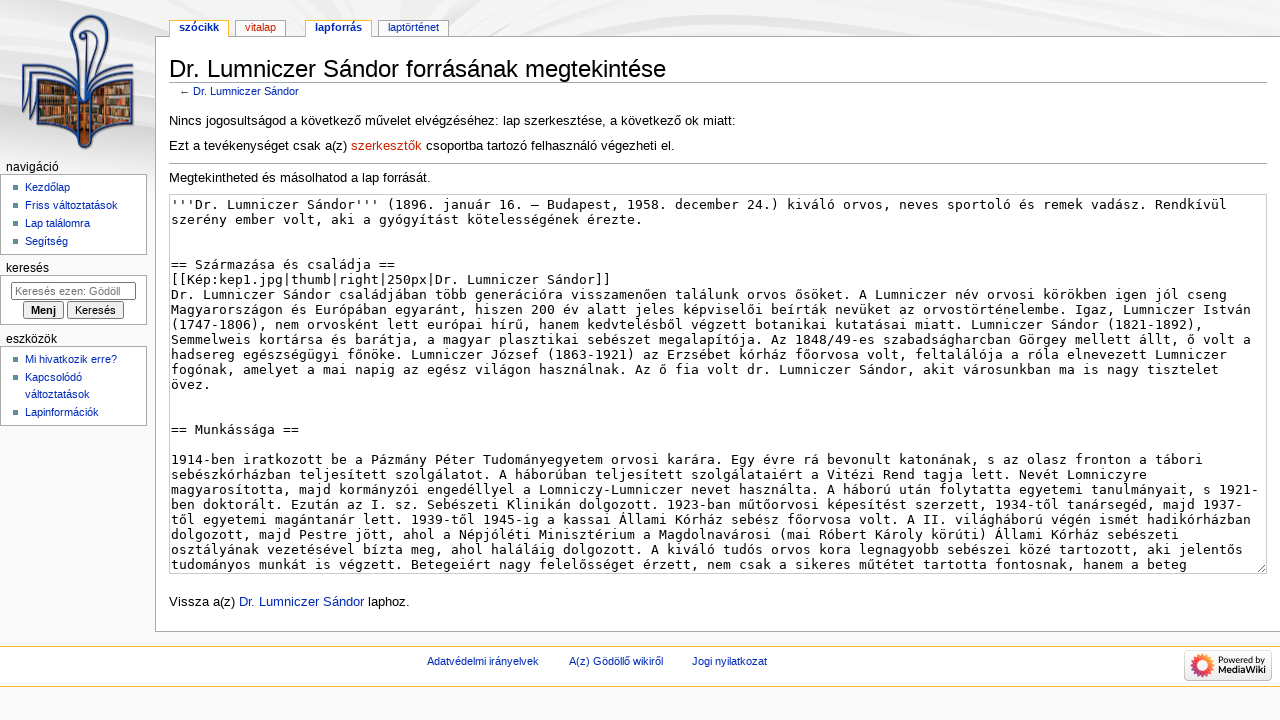

--- FILE ---
content_type: text/html; charset=UTF-8
request_url: https://gvkik.hu/wiki/index.php?title=Dr._Lumniczer_S%C3%A1ndor&action=edit
body_size: 18874
content:
<!DOCTYPE html>
<html class="client-nojs" lang="hu" dir="ltr">
<head>
<meta charset="UTF-8"/>
<title>Dr. Lumniczer Sándor forrásának megtekintése – Gödöllő</title>
<script>document.documentElement.className="client-js";RLCONF={"wgBreakFrames":true,"wgSeparatorTransformTable":[",\t."," \t,"],"wgDigitTransformTable":["",""],"wgDefaultDateFormat":"ymd","wgMonthNames":["","január","február","március","április","május","június","július","augusztus","szeptember","október","november","december"],"wgRequestId":"77daa9b114a3e30de3d52d6b","wgCSPNonce":false,"wgCanonicalNamespace":"","wgCanonicalSpecialPageName":false,"wgNamespaceNumber":0,"wgPageName":"Dr._Lumniczer_Sándor","wgTitle":"Dr. Lumniczer Sándor","wgCurRevisionId":6341,"wgRevisionId":0,"wgArticleId":47,"wgIsArticle":false,"wgIsRedirect":false,"wgAction":"edit","wgUserName":null,"wgUserGroups":["*"],"wgCategories":[],"wgPageContentLanguage":"hu","wgPageContentModel":"wikitext","wgRelevantPageName":"Dr._Lumniczer_Sándor","wgRelevantArticleId":47,"wgIsProbablyEditable":false,"wgRelevantPageIsProbablyEditable":false,"wgRestrictionEdit":[],"wgRestrictionMove":[]};RLSTATE={"site.styles":"ready","user.styles":"ready","user":"ready","user.options":"loading","skins.monobook.styles":"ready"};
RLPAGEMODULES=["mediawiki.action.edit.collapsibleFooter","site","mediawiki.page.ready","skins.monobook.scripts"];</script>
<script>(RLQ=window.RLQ||[]).push(function(){mw.loader.implement("user.options@12s5i",function($,jQuery,require,module){mw.user.tokens.set({"patrolToken":"+\\","watchToken":"+\\","csrfToken":"+\\"});});});</script>
<link rel="stylesheet" href="/wiki/load.php?lang=hu&amp;modules=skins.monobook.styles&amp;only=styles&amp;skin=monobook"/>
<script async="" src="/wiki/load.php?lang=hu&amp;modules=startup&amp;only=scripts&amp;raw=1&amp;skin=monobook"></script>
<meta name="ResourceLoaderDynamicStyles" content=""/>
<link rel="stylesheet" href="/wiki/load.php?lang=hu&amp;modules=site.styles&amp;only=styles&amp;skin=monobook"/>
<meta name="generator" content="MediaWiki 1.39.17"/>
<meta name="robots" content="noindex,nofollow"/>
<meta name="format-detection" content="telephone=no"/>
<meta name="viewport" content="width=device-width, initial-scale=1.0, user-scalable=yes, minimum-scale=0.25, maximum-scale=5.0"/>
<link rel="icon" href="/favicon.ico"/>
<link rel="search" type="application/opensearchdescription+xml" href="/wiki/opensearch_desc.php" title="Gödöllő (hu)"/>
<link rel="EditURI" type="application/rsd+xml" href="https://www.gvkik.hu/wiki/api.php?action=rsd"/>
<link rel="alternate" type="application/atom+xml" title="Gödöllő Atom-hírcsatorna" href="/wiki/index.php?title=Speci%C3%A1lis:Friss_v%C3%A1ltoztat%C3%A1sok&amp;feed=atom"/>
</head>
<body class="mediawiki ltr sitedir-ltr mw-hide-empty-elt ns-0 ns-subject page-Dr_Lumniczer_Sándor rootpage-Dr_Lumniczer_Sándor skin-monobook action-edit skin--responsive"><div id="globalWrapper">
	<div id="column-content">
		<div id="content" class="mw-body" role="main">
			<a id="top"></a>
			<div id="siteNotice"></div>
			<div class="mw-indicators">
			</div>
			<h1 id="firstHeading" class="firstHeading mw-first-heading">Dr. Lumniczer Sándor forrásának megtekintése</h1>
			<div id="bodyContent" class="monobook-body">
				<div id="siteSub">Innen: Gödöllő</div>
				<div id="contentSub" >← <a href="/wiki/index.php/Dr._Lumniczer_S%C3%A1ndor" title="Dr. Lumniczer Sándor">Dr. Lumniczer Sándor</a></div>
				
				<div id="jump-to-nav"></div><a href="#column-one" class="mw-jump-link">Ugrás a navigációhoz</a><a href="#searchInput" class="mw-jump-link">Ugrás a kereséshez</a>
				<!-- start content -->
				<div id="mw-content-text" class="mw-body-content"><p>Nincs jogosultságod a következő művelet elvégzéséhez: lap szerkesztése, a következő ok miatt:
</p>
<div class="permissions-errors">
<p>Ezt a tevékenységet csak a(z) <a href="/wiki/index.php?title=G%C3%B6d%C3%B6ll%C5%91:Felhaszn%C3%A1l%C3%B3k&amp;action=edit&amp;redlink=1" class="new" title="Gödöllő:Felhasználók (a lap nem létezik)">szerkesztők</a> csoportba tartozó felhasználó végezheti el.
</p>
</div><hr />
<p>Megtekintheted és másolhatod a lap forrását.
</p><textarea readonly="" accesskey="," id="wpTextbox1" cols="80" rows="25" style="" class="mw-editfont-monospace" lang="hu" dir="ltr" name="wpTextbox1">'''Dr. Lumniczer Sándor''' (1896. január 16. – Budapest, 1958. december 24.) kiváló orvos, neves sportoló és remek vadász. Rendkívül szerény ember volt, aki a gyógyítást kötelességének érezte. 


== Származása és családja == 
[[Kép:kep1.jpg|thumb|right|250px|Dr. Lumniczer Sándor]]
Dr. Lumniczer Sándor családjában több generációra visszamenően találunk orvos ősöket. A Lumniczer név orvosi körökben igen jól cseng Magyarországon és Európában egyaránt, hiszen 200 év alatt jeles képviselői beírták nevüket az orvostörténelembe. Igaz, Lumniczer István (1747-1806), nem orvosként lett európai hírű, hanem kedvtelésből végzett botanikai kutatásai miatt. Lumniczer Sándor (1821-1892), Semmelweis kortársa és barátja, a magyar plasztikai sebészet megalapítója. Az 1848/49-es szabadságharcban Görgey mellett állt, ő volt a hadsereg egészségügyi főnöke. Lumniczer József (1863-1921) az Erzsébet kórház főorvosa volt, feltalálója a róla elnevezett Lumniczer fogónak, amelyet a mai napig az egész világon használnak. Az ő fia volt dr. Lumniczer Sándor, akit városunkban ma is nagy tisztelet övez.


== Munkássága ==

1914-ben iratkozott be a Pázmány Péter Tudományegyetem orvosi karára. Egy évre rá bevonult katonának, s az olasz fronton a tábori sebészkórházban teljesített szolgálatot. A háborúban teljesített szolgálataiért a Vitézi Rend tagja lett. Nevét Lomniczyre magyarosította, majd kormányzói engedéllyel a Lomniczy-Lumniczer nevet használta. A háború után folytatta egyetemi tanulmányait, s 1921-ben doktorált. Ezután az I. sz. Sebészeti Klinikán dolgozott. 1923-ban műtőorvosi képesítést szerzett, 1934-től tanársegéd, majd 1937-től egyetemi magántanár lett. 1939-től 1945-ig a kassai Állami Kórház sebész főorvosa volt. A II. világháború végén ismét hadikórházban dolgozott, majd Pestre jött, ahol a Népjóléti Minisztérium a Magdolnavárosi (mai Róbert Károly körúti) Állami Kórház sebészeti osztályának vezetésével bízta meg, ahol haláláig dolgozott. A kiváló tudós orvos kora legnagyobb sebészei közé tartozott, aki jelentős tudományos munkát is végzett. Betegeiért nagy felelősséget érzett, nem csak a sikeres műtétet tartotta fontosnak, hanem a beteg utókezelését, gondozását és rehabilitációját is. 2008-ban, a Lumniczer Sándor Alapítvány, a Magyar Orvostörténeti Társaság és a Gödöllői Lokálpatrióta Klub szervezésében kiállítással egybekötött tudományos tanácskozáson emlékeztek meg halálának 50. évfordulójáról. A rendezvényre hazalátogatott Argentínában élő fia, Lomniczi József is, aki személyes emlékein keresztül így foglalta össze azt a szemléletet, amivel Lumniczer Sándor hivatását végezte: „Minden beteget mint embert, mint „egyedüli példányt” kezelt. Nem esetek, nem számok voltak neki az emberek... Ahogy apám 60-70 évvel ezelőtt istápolta a betegeit, úgy kellene kezelni ma is. Felfedezhetnek még csodálatos sugarakat, gyógyszereket, de az apám módszere ne változzon!” Mint sok kiváló orvos, ő is európai műveltséggel bírt, kiválóan beszélt németül, angolul és franciául, s emellett világhírű sport-ember volt. 


== Koronglövészet ==
[[Kép:kep2.jpg|thumb|left|250px|Dr. Lumniczer Sándor]]
Egyetemistaként vett először puskát a kezébe, s lett koronglövő. A koronglövészet az 1800-as évek végén alakult ki. Mivel igen hasonlít a vadászathoz, rövid idő alatt nagy népszerűségre tett szert. 
A sportág kiemelkedő alakjai között a háború előtt ott találjuk dr. Lumniczer Sándort, aki a sikeres magyar csapat mindenkori kapitánya volt. Három világbajnokságot és két Európa-bajnokságot nyert, valamint tizenháromszor volt tagja a vb-n és Eb-n szereplő győztes magyar csapatnak. 1933-ban Bécsben, 1939-ben Berlinben világbajnokságot nyert. Bécsben felállított világrekordját 25 évig senki sem tudta túlszárnyalni. A háború után a nemesi származású versenyzők nagy része külföldre távozott. Az akkor még működő polgári agyaggalamblövő klubokat betiltották, a lövőket a fegyveres testületek lövészklubjaiba kényszerítették.

A II. világháború után dr. Lumniczer Sándor és munkatársai, dr. Halasy Gyula, és dr. Váradi István páratlan lelkesedéssel és kitartással fogtak hozzá a koronglövő sportág újjáépítéséhez. Az első bemutató versenyeket 1949-ben rendezték. Erre az időszakra tehető a koronglövészet újbóli felvirágzása, aminek eredményeként a világversenyeken dr. Lumniczer Sándor több érmet is szerzett. 1955-ben a bukaresti Eb-n a dr. Lumniczer, Kulin-Nagy, Szomjas, Váry, Hegedűs összeállítású csapat a második helyen végzett. Évtizedeken át a világranglista legjobbjai között tartották számon. Még életének utolsó évében, 62 éves korában is indult nemzetközi versenyen. Széles érdeklődésű és látókörű ember volt, aki számára rendkívül fontosak voltak a baráti és a kollegiális kapcsolatok. [[Gödöllő]]i házában gyakran látta vendégül barátait, a gödöllői orvosoknak minden évben egyszer összejövetelt rendezett. Mint híres sebészorvos, kiváló társasági ember, világhírű sportlövő és szenvedélyes vadász, a legmagasabb vadászkörökben mozgott. Horthy Miklós híres gödöllői vadászatainak kevés „civil” vendége közé tartozott. Az orvostársadalom megbecsülését mutatta, hogy Horthy a vadászatokra rendszeresen meghívott olyan orvosokat, akik közismertek voltak vadászszenvedélyükről.

A feljegyzésekből tudjuk, hogy ebben az időben Lumniczer Sándor a Pest megyei Szóron érmes szarvasbikát lőtt. Vadászatai később is sikeresek voltak, így 1957 szeptemberében is, amikor a Kis-Kopaszgaly erdejében lőtt aranyérmes trófeájú szarvasbikát. Vadásztrófeáit és sportdíjait a 2008-as kiállításon a gödöllőiek is megcsodálhatták.



== Emléke ==
Mivel soha pénzt nem fogadott el, elszegényedve halt meg Budapesten, 1958. dec. 24-én. Emlékét [[Gödöllő]] városában utca őrzi, egykori lakóházán születésének 100. évfordulóján emléktáblát helyeztek el, s nevét viseli egy a Magyar Orvosi Kamara által létrehozott alapítvány, valamint az ez által létrehozott díj.



== Forrás ==
*[http://szolgalat.com/gszolga100203.pdf Gödöllői Szolgálat 2010. február 3. XIX. évfolyam 4. szám]


[[Kategória:Személyek]]
[[Kategória:Orvosok]]
[[Kategória:Sportolók]]
[[Kategória:Tematikus évek]]
[[Kategória:Tudomány Éve 2025]]
</textarea><div class="templatesUsed"></div><p id="mw-returnto">Vissza a(z) <a href="/wiki/index.php/Dr._Lumniczer_S%C3%A1ndor" title="Dr. Lumniczer Sándor">Dr. Lumniczer Sándor</a> laphoz.</p>

<div class="printfooter" data-nosnippet="">A lap eredeti címe: „<a dir="ltr" href="https://www.gvkik.hu/wiki/index.php/Dr._Lumniczer_Sándor">https://www.gvkik.hu/wiki/index.php/Dr._Lumniczer_Sándor</a>”</div></div>
				<div id="catlinks" class="catlinks catlinks-allhidden" data-mw="interface"></div>
				<!-- end content -->
				<div class="visualClear"></div>
			</div>
		</div>
		<div class="visualClear"></div>
	</div>
	<div id="column-one" >
		<h2>Navigációs menü</h2>
		<div role="navigation" class="portlet" id="p-cactions" aria-labelledby="p-cactions-label">
			<h3 id="p-cactions-label" >Lapműveletek</h3>
			<div class="pBody">
				<ul >
				<li id="ca-nstab-main" class="selected mw-list-item"><a href="/wiki/index.php/Dr._Lumniczer_S%C3%A1ndor" title="A lap megtekintése [c]" accesskey="c">Szócikk</a></li><li id="ca-talk" class="new mw-list-item"><a href="/wiki/index.php?title=Vita:Dr._Lumniczer_S%C3%A1ndor&amp;action=edit&amp;redlink=1" rel="discussion" title="Az oldal tartalmának megvitatása (a lap nem létezik) [t]" accesskey="t">Vitalap</a></li><li id="ca-view" class="mw-list-item"><a href="/wiki/index.php/Dr._Lumniczer_S%C3%A1ndor">Olvasás</a></li><li id="ca-viewsource" class="selected mw-list-item"><a href="/wiki/index.php?title=Dr._Lumniczer_S%C3%A1ndor&amp;action=edit" title="Ez egy védett lap. Ide kattintva megnézheted a forrását. [e]" accesskey="e">Lapforrás</a></li><li id="ca-history" class="mw-list-item"><a href="/wiki/index.php?title=Dr._Lumniczer_S%C3%A1ndor&amp;action=history" title="A lap korábbi változatai [h]" accesskey="h">Laptörténet</a></li>
				
				</ul>
			</div>
		</div>
		
<div role="navigation" class="portlet mw-portlet mw-portlet-cactions-mobile"
	id="p-cactions-mobile" aria-labelledby="p-cactions-mobile-label">
	<h3 id="p-cactions-mobile-label" >Lapműveletek</h3>
	<div class="pBody">
		<ul ><li id="main-mobile" class="selected mw-list-item"><a href="/wiki/index.php/Dr._Lumniczer_S%C3%A1ndor" title="Szócikk">Szócikk</a></li><li id="talk-mobile" class="new mw-list-item"><a href="/wiki/index.php?title=Vita:Dr._Lumniczer_S%C3%A1ndor&amp;action=edit&amp;redlink=1" title=" (a lap nem létezik)">Vitalap</a></li><li id="ca-more" class="mw-list-item"><a href="#p-cactions">Több</a></li><li id="ca-tools" class="mw-list-item"><a href="#p-tb" title="Eszközök">Eszközök</a></li></ul>
		
	</div>
</div>

		<div role="navigation" class="portlet" id="p-personal" aria-labelledby="p-personal-label">
			<h3 id="p-personal-label" >Személyes eszközök</h3>
			<div class="pBody">
				<ul >
				
				</ul>
			</div>
		</div>
		<div class="portlet" id="p-logo" role="banner">
			<a href="/wiki/index.php/Kezd%C5%91lap" class="mw-wiki-logo"></a>
		</div>
		<div id="sidebar">
		
<div role="navigation" class="portlet mw-portlet mw-portlet-navigation"
	id="p-navigation" aria-labelledby="p-navigation-label">
	<h3 id="p-navigation-label" >Navigáció</h3>
	<div class="pBody">
		<ul ><li id="n-mainpage-description" class="mw-list-item"><a href="/wiki/index.php/Kezd%C5%91lap" title="A kezdőlap megtekintése [z]" accesskey="z">Kezdőlap</a></li><li id="n-recentchanges" class="mw-list-item"><a href="/wiki/index.php/Speci%C3%A1lis:Friss_v%C3%A1ltoztat%C3%A1sok" title="A wikiben történt legutóbbi változtatások listája [r]" accesskey="r">Friss változtatások</a></li><li id="n-randompage" class="mw-list-item"><a href="/wiki/index.php/Speci%C3%A1lis:Lap_tal%C3%A1lomra" title="Egy véletlenszerűen kiválasztott lap betöltése [x]" accesskey="x">Lap találomra</a></li><li id="n-help" class="mw-list-item"><a href="https://www.mediawiki.org/wiki/Special:MyLanguage/Help:Contents" title="Ha bármi problémád van…">Segítség</a></li></ul>
		
	</div>
</div>

		<div role="search" class="portlet" id="p-search">
			<h3 id="p-search-label" ><label for="searchInput">Keresés</label></h3>
			<div class="pBody" id="searchBody">
				<form action="/wiki/index.php" id="searchform"><input type="hidden" value="Speciális:Keresés" name="title"><input type="search" name="search" placeholder="Keresés ezen: Gödöllő" aria-label="Keresés ezen: Gödöllő" autocapitalize="sentences" title="Keresés ezen: Gödöllő [f]" accesskey="f" id="searchInput"/><input type="submit" name="go" value="Menj" title="Ugrás a megadott lapra, ha létezik" class="searchButton" id="searchButton"/> <input type="submit" name="fulltext" value="Keresés" title="Oldalak keresése a megadott szöveg alapján" class="searchButton mw-fallbackSearchButton" id="mw-searchButton"/></form>
			</div>
		</div>
		
<div role="navigation" class="portlet mw-portlet mw-portlet-tb"
	id="p-tb" aria-labelledby="p-tb-label">
	<h3 id="p-tb-label" >Eszközök</h3>
	<div class="pBody">
		<ul ><li id="t-whatlinkshere" class="mw-list-item"><a href="/wiki/index.php/Speci%C3%A1lis:Mi_hivatkozik_erre/Dr._Lumniczer_S%C3%A1ndor" title="Az erre a lapra hivatkozó más lapok listája [j]" accesskey="j">Mi hivatkozik erre?</a></li><li id="t-recentchangeslinked" class="mw-list-item"><a href="/wiki/index.php/Speci%C3%A1lis:Kapcsol%C3%B3d%C3%B3_v%C3%A1ltoztat%C3%A1sok/Dr._Lumniczer_S%C3%A1ndor" rel="nofollow" title="Az erről a lapról hivatkozott lapok utolsó változtatásai [k]" accesskey="k">Kapcsolódó változtatások</a></li><li id="t-specialpages" class="mw-list-item"><a href="/wiki/index.php/Speci%C3%A1lis:Speci%C3%A1lis_lapok" title="Az összes speciális lap listája [q]" accesskey="q">Speciális lapok</a></li><li id="t-info" class="mw-list-item"><a href="/wiki/index.php?title=Dr._Lumniczer_S%C3%A1ndor&amp;action=info" title="További információk erről a lapról">Lapinformációk</a></li></ul>
		
	</div>
</div>

		
		</div>
		<a href="#sidebar" title="Ugrás a navigációhoz"
			class="menu-toggle" id="sidebar-toggle"></a>
		<a href="#p-personal" title="Felhasználói eszközök"
			class="menu-toggle" id="p-personal-toggle"></a>
		<a href="#globalWrapper" title="Lap tetejére"
			class="menu-toggle" id="globalWrapper-toggle"></a>
	</div>
	<!-- end of the left (by default at least) column -->
	<div class="visualClear"></div>
	<div id="footer" class="mw-footer" role="contentinfo"
		>
		<div id="f-poweredbyico" class="footer-icons">
			<a href="https://www.mediawiki.org/"><img src="/wiki/resources/assets/poweredby_mediawiki_88x31.png" alt="Powered by MediaWiki" srcset="/wiki/resources/assets/poweredby_mediawiki_132x47.png 1.5x, /wiki/resources/assets/poweredby_mediawiki_176x62.png 2x" width="88" height="31" loading="lazy"/></a>
		</div>
		<ul id="f-list">
			
			<li id="privacy"><a href="/wiki/index.php/G%C3%B6d%C3%B6ll%C5%91:Adatv%C3%A9delmi_ir%C3%A1nyelvek">Adatvédelmi irányelvek</a></li><li id="about"><a href="/wiki/index.php/G%C3%B6d%C3%B6ll%C5%91:R%C3%B3lunk">A(z) Gödöllő wikiről</a></li><li id="disclaimer"><a href="/wiki/index.php/G%C3%B6d%C3%B6ll%C5%91:Jogi_nyilatkozat">Jogi nyilatkozat</a></li>
		</ul>
	</div>
</div>
<script>(RLQ=window.RLQ||[]).push(function(){mw.config.set({"wgPageParseReport":{"limitreport":{"cputime":"0.015","walltime":"0.016","ppvisitednodes":{"value":8,"limit":1000000},"postexpandincludesize":{"value":11,"limit":2097152},"templateargumentsize":{"value":0,"limit":2097152},"expansiondepth":{"value":2,"limit":100},"expensivefunctioncount":{"value":0,"limit":100},"unstrip-depth":{"value":0,"limit":20},"unstrip-size":{"value":0,"limit":5000000},"timingprofile":["100.00%    0.000      1 -total"]},"cachereport":{"timestamp":"20260119094707","ttl":86400,"transientcontent":false}}});mw.config.set({"wgBackendResponseTime":691});});</script>
</body>
</html>